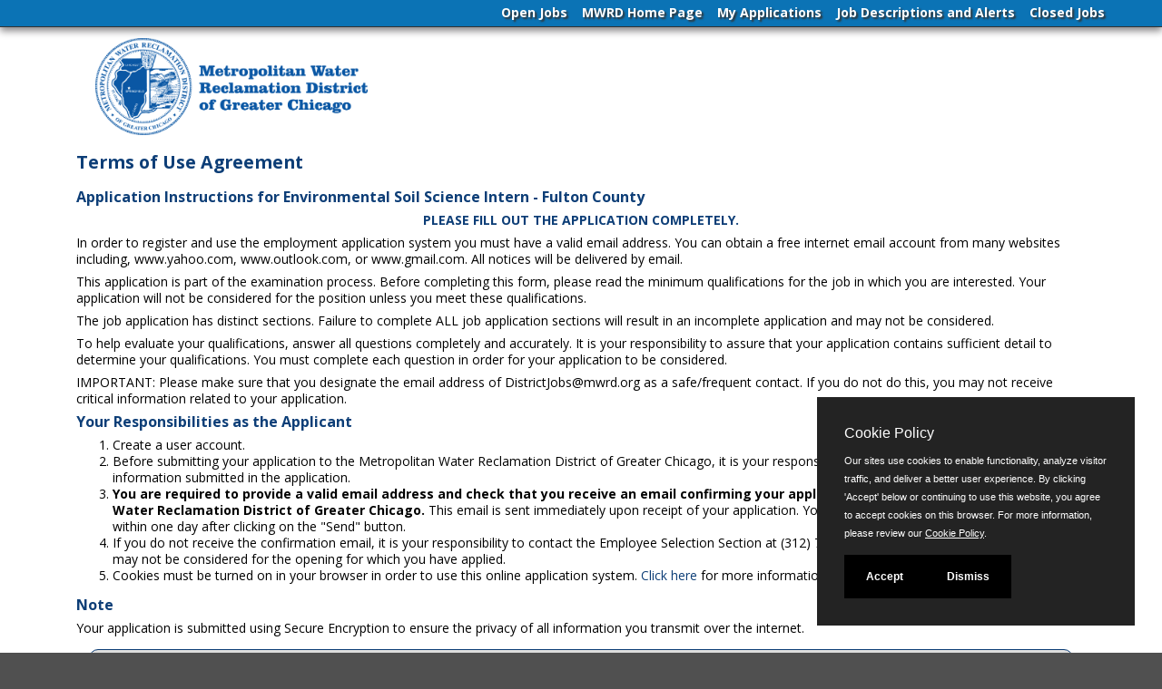

--- FILE ---
content_type: text/html
request_url: https://www.jobapscloud.com/MWRD/newregpages/termsofuse.asp?RecruitNum1=24&RecruitNum2=20001026&RecruitNum3=704
body_size: 4980
content:
<!DOCTYPE HTML>
<html lang="en">
<head>
    <meta charset="utf-8">
    <meta name="viewport" content="width=device-width, initial-scale=1.0">
    <meta http-equiv="X-UA-Compatible" content="IE=edge"> 
        <link rel="stylesheet" href="/css/PrivacyCookie.css"/>
    <script type="text/javascript" src="/js/PrivacyCookie.js"></script>
<title>
Terms of Use Agreement - Metropolitan Water Reclamation District of Greater Chicago</title>
<!-- ********** Begin Meta Data ********** -->


<link rel="alternate" type="application/rss+xml" title="RSS" href="https://www.jobapscloud.com/MWRD/rss.asp">
<link rel="stylesheet" href="/MWRD/_oec/css/main.css">
<link rel="stylesheet" href="/MWRD/_skin/client.css">
<!-- core CSS -->
<link href="/MWRD/_skin/css/bootstrap.custom.css" rel="stylesheet">
<link href="/MWRD/_skin/css/font-awesome.min.css" rel="stylesheet">

<link href="/MWRD/_skin/css/styles.css" rel="stylesheet">
<!--[if lt IE 9]>
    <script src="/MWRD/_skin/js/html5shiv.js"></script>
    <script src="/MWRD/_skin/js/respond.min.js"></script>
    <![endif]-->
<link rel="shortcut icon" href="/MWRD/_skin/favicon.png">

<link href="/MWRD/_skin/css/stacktable.css" rel="stylesheet" />

<style type="text/css">
</style>

 <!-- Google tag (gtag.js) -->
<script async src="https://www.googletagmanager.com/gtag/js?id=G-8S9DDDVL0F"></script>
<script>
    window.dataLayer = window.dataLayer || [];
    function gtag(){dataLayer.push(arguments);}
    gtag('js', new Date());
    gtag('config', 'G-8S9DDDVL0F');
</script>
<!-- End Google tag -->
</head>
<body id="home">
<div id="PageWrapper">

<!-- CLIENT HEADER/MASTHEAD -->

   <header id="header">
        <nav id="main-nav" class="navbar navbar-default navbar-fixed-top" role="banner">
            <div class="container">
                <div class="navbar-header">
                    <button type="button" class="navbar-toggle" data-toggle="collapse" data-target=".navbar-collapse">
                        <span class="sr-only">Toggle navigation</span>
                        <span class="icon-bar"></span>
                        <span class="icon-bar"></span>
                        <span class="icon-bar"></span>
                    </button>
				
                    <ul class="nav navbar-nav navbar-right navbar-collapse collapse nav-links">
                        <li class="scroll"><a href="https://www.jobapscloud.com/MWRD/">Open Jobs</a></li>
                        <li class="scroll"><a href="https://www.mwrd.org/careers">MWRD Home Page</a></li>
                        <li class="scroll"><a href="https://www.jobapscloud.com/MWRD/newregpages/IDPassfind.asp?from=existing">My Applications</a></li>
                        <li class="scroll"><a href="https://www.jobapscloud.com/MWRD/auditor/classspecs.asp">Job Descriptions and Alerts</a></li>
                        <li class="scroll"><a href="https://www.jobapscloud.com/MWRD/statusboard.asp">Closed Jobs</a></li>
                    </ul>
                 </div>
           </div><!--/.container-->
        </nav><!--/nav-->
    </header><!--/header-->
<div style="clear: both;"></div>

<!--END CLIENT HEADER/MASTHEAD -->
<!-- BEGIN PAGE WRAPPER -->
   
<!--START BODY SECTION -->
<div id="PageContent">
                        <a class="navbar-brand" href="/MWRD/default.asp" title="MWRD"></a>

       
<div id="TermsOfUseDiv" class="container">
    <h1>
        Terms of Use Agreement</h1>
    <h2>
        Application Instructions for Environmental Soil Science Intern - Fulton County</h2>
    <p class="CallOut">
        Please fill out the application completely.</p>
    <p>In order to register and use the employment application system you must have a valid email address. You can obtain a free internet email account from many websites including, www.yahoo.com, www.outlook.com, or www.gmail.com.  All notices will be delivered by email.</p><p>This application is part of the examination process. Before completing this form, please read the minimum qualifications for the job in which you are interested. Your application will not be considered for the position unless you meet these qualifications.</p><p>The job application has distinct sections. Failure to complete ALL job application sections will result in an incomplete application and may not be considered.</p><p>To help evaluate your qualifications, answer all questions completely and accurately. It is your responsibility to assure that your application contains sufficient detail to determine your qualifications. You must complete each question in order for your application to be considered.</p><p>IMPORTANT:  Please make sure that you designate the email address of DistrictJobs@mwrd.org as a safe/frequent contact. If you do not do this, you may not receive critical information related to your application.</p>
    
  
    <h2>
        Your Responsibilities as the Applicant</h2>
    <ol>
    <li>Create a user account.</li>
    <li>Before submitting your application to the Metropolitan Water Reclamation District of Greater Chicago, it is your responsibility to ensure correctness of all information submitted in the application.</li>
        <li>
       <strong>You are required to provide a valid email address and check that you receive an email confirming your application was sent to the Metropolitan Water Reclamation District of Greater Chicago. </strong>This email is sent immediately upon receipt of your application. You should receive this confirmation email within one day after clicking on the &quot;Send&quot;
        button. 

    </li>
    <li>If you do not receive the confirmation email, it is your responsibility to contact the Employee Selection Section at (312) 751-5100.   If you fail to do so, your application may not be considered for the opening for which you have applied.</li>
        <li>Cookies must be turned on in your browser in order to use this online application system. <a href="Cookies.asp" rel="external">Click here</a> for more information about how cookies are used.</li>
    </ol>
    <h2>
        Note
    </h2>
    <p>
        Your application is submitted using Secure Encryption to ensure the privacy of all
        information you transmit over the internet.</p>
    <form action="loginCheck.asp" method="post" id="TermsOfUseForm" onsubmit="return formValidate(this);">
     <input type="hidden" name="ImportResume" value="">
        <p>The Metropolitan Water Reclamation District of Greater Chicago's online employment application system is not responsible or in any way liable for any computer hardware or software malfunction which may affect your employment application or the applicant selection process.  By accepting the Terms of Use Agreement set forth here, you agree to all of the above terms and you agree to use this online employment application system only for the submission of bona fide employment applications to the Metropolitan Water Reclamation District of Greater Chicago. </p>
      
        <div class="Controls hide" id="PageControls">
            <p class="left">
                <input type="checkbox" name="agree" id="chkAgree" value="1" />
                &nbsp;
                <label for="chkAgree">
                    I agree with the above terms of use.</label>
            </p>
            <button type="submit" name="newUser" class="btn btn-primary" value="I am a NEW USER">I am a NEW USER</button>
            <button type="submit" name="existingUser" class="btn btn-default" value="I have REGISTERED PREVIOUSLY">I have REGISTERED PREVIOUSLY</button>
            <button type="button" class="btn" onclick="document.location='https://www.jobapscloud.com/MWRD'">Cancel</button>
        </div>
        <noscript>
            <p class="bold center">
                This web application requires the use of JavaScript.<br>
                Follow these simple instructions to <a href="http://www.activatejavascript.org" target="_blank">
                    enable JavaScript in your web browser</a>.</p>
        </noscript>
    </form>
    <br class="clear" />
</div>
<br class="clear" />
        <!--END BODY SECTION -->
 
<!--END JOBAPS SECTION -->
</div>

<!--END JOBAPS SECTION -->
<div style="clear: both;"></div>
<footer id="footer">
    <div class="container">
        <div class="row">
            <div id="ApPageFooter">
          <div class="col-sm-6">
    <ul class="social-icons">
        
        <li class="follow"><b>Follow us on: </b></li>
        
        <li><a href="https://www.facebook.com/MetropolitanWaterReclamationDistrict/" target="_blank" title="Facebook"><i class="fa fa-facebook"></i></a></li>
        
        <li><a href="https://twitter.com/MWRDGC" target="_blank" title="Twitter"><svg xmlns="http://www.w3.org/2000/svg"  viewBox="0 0 512 512" style="height: 0.95em; margin-bottom: -2px;"><!--! Font Awesome Free 6.4.2 by @fontawesome - https://fontawesome.com License - https://fontawesome.com/license (Commercial License) Copyright 2023 Fonticons, Inc. --><style>svg{fill:#fff;}</style><path d="M389.2 48h70.6L305.6 224.2 487 464H345L233.7 318.6 106.5 464H35.8L200.7 275.5 26.8 48H172.4L272.9 180.9 389.2 48zM364.4 421.8h39.1L151.1 88h-42L364.4 421.8z"/></svg></a></li>
        
        <li><a href="https://www.linkedin.com/company/metropolitan-water-reclamation-district-of-greater-chicago/" target="_blank" title="LinkedIn"><i class="fa fa-linkedin"></i></a></li>
        
        <li><a href="https://www.youtube.com/channel/UC1ovpYGxKYZQqvjDeddNIeQ/videos" target="_blank" title="YouTube"><i class="fa fa-youtube"></i></a></li>
        
       <li><a href="https://www.instagram.com/mwrd_of_greater_chicago/?hl=en" target="_blank" title="Instagram"><i class="fa fa-instagram"></i></a></li>
         
   </ul>
</div>


              <p class="notes">
                    <span> Phone: (312) 751-5100</span> <span> 8:45 a.m. - 4:30 p.m. M-F </span>
                    <!--TTY:  |-->
                </p>
                <p class="PoweredByFooter">Powered by <a href="http://www.jobaps.com" rel="external">
                    <img src="/MWRD/graphics/jobaps_logo_sm.gif" alt="JobAps" /></a></p>
                   <p class="copyright">
                    &copy;JobAps, Inc. 2025 - All Rights Reserved
               
                </p>
         </div>
        </div>
    </div>

</footer>
<!--/#footer-->


  </div>   
      </div>


    <script type="text/javascript" src="/MWRD/_oec/js/main.js"></script>



    <script src="/MWRD/_skin/js/jquery.js"></script>
    <script src="/MWRD/_skin/js/bootstrap.min.js"></script> 

    <script src="/MWRD/_skin/js/stacktable.js"></script>



<script type="text/javascript">

</script>
<noscript></noscript>


    <noscript>
        <p>Please enable JavaScript to enhance your experience using this website.</p>
    </noscript>
    

<script type="text/javascript">
 function formValidate()
 {
 	if (document.getElementById("chkAgree") && document.getElementById("chkAgree").checked == false)
	{		
		alert("You must agree with the terms of use to complete the registration process.");
		return false;
	} 
	else
	{ 
		return true;
	}
 }

// ADD A LOAD EVENT
addEvent( window, "load", initControls)

// SHOW THE CONTROLS
function initControls()
{
    var obj = document.getElementById("PageControls");
    if(obj) obj.className = "Controls";
}


</script>


    <noscript>
        <p>Many features of this site utilize JavaScript.</p>
    </noscript>
    </body> 
    </html>


--- FILE ---
content_type: text/css
request_url: https://www.jobapscloud.com/MWRD/_skin/client.css
body_size: 409
content:

/* 
@import url("css/main.css");
THE AGENCY STYLESHEET
*/
@import url("css/bootstrap.custom.css");



/*---------------------------------------------*/
/*  For Print                                  */
/*---------------------------------------------*/

@media print {
/* Hides or change layout for print */



}


--- FILE ---
content_type: text/css
request_url: https://www.jobapscloud.com/MWRD/_skin/css/styles.css
body_size: 2920
content:
@import url(//fonts.googleapis.com/css?family=Open+Sans:400,700,700italic,400italic);

/*************************
*******Typography******
**************************/

body {
    background: none;
    background-color: #ffffff;
    padding: 0em;
    font-family: 'Open Sans', 'Helvetica Neue', Helvetica, Arial, sans-serif;
    font-size: 0.875em;
    text-align: left;
    background-color: #505050;
}

#PageWrapper {
    overflow: hidden;
-webkit-box-shadow: none;
    -moz-box-shadow: none;
    box-shadow: none;
    max-width: 100%;
    box-sizing: border-box;
    background-color: #ffffff;
}
#home {
}
#PageContent { 
    max-width: 1170px;
    margin: 0 auto;   
               -webkit-box-shadow: none;
    -moz-box-shadow: none;
    box-shadow: none;
    min-height: 400px;
    margin-top: 2em;
}



select, textarea, input[type="text"] {
    border-radius: 4px;
    color: #555;
    display: inline-block;
    margin-bottom: 10px;
    padding: 4px 6px;
    vertical-align: middle;
}

textarea, input[type="text"] {
    background-color: #fff;
    border: 1px solid #ccc;
    box-shadow: 0 1px 1px rgba(0, 0, 0, 0.075) inset;
    transition: border 0.2s linear 0s, box-shadow 0.2s linear 0s;
}


/* MGM boobstrap overrides */
.container {
    /*width: 960px;*/
    max-width: 100%;
}

    .container.noclear, .container.noclear::before, .container.noclear::after {
        clear: none !important;
    }

.glyphicon {
    font-size: 150%;
    top: 0.25em;
    padding-right: 0.25em;
    color: #D4AF37;
}

.btn {
    margin: 0em 0.25em;
}


hr {
    margin-top: 1em;
    margin-bottom: 0;
}

@media only screen and (max-width: 959px) {
    body {
        padding: 0;
    }
    #PageWrapper { margin: 0;}
}

@media only screen and (max-width: 768px) {
    .navbar-header {
        -webkit-border-radius: 0px 0px 0px 0px;
        -khtml-border-radius: 0px 0px 0px 0px;
        border-radius: 0px 0px 0px 0px;
    }

    #PageContent { padding: 2em 0em 1em 0em;

    }
    h1 {
        text-align: center;
    }
}


/*************************
*******Header******
**************************/
.navbar-fixed-top {
  /*background: url(images/header-bg.png) top center no-repeat;*/
  background-color: #0B73B5; 
}
.navbar-fixed-top {
    border-bottom: 1px solid #333 !important;
    float: none;
    left: 0;
    top: 0;
    width: 100%;
    padding: 0em 0em;
}
.nav > li > a {
    color: #ffffff;
    text-shadow: 2px 2px 2px #333;
    margin: 0em 0em;
}
.navbar-brand {
	background: url(../images/MWRD_banner.gif) left top no-repeat;
	background: url(../images/MWRD_banner2.png) left top no-repeat;
    background-size: 300px auto;
	min-height: 110px;
    width: 300px;
    margin-left: 2em;
    margin-bottom: 1em;
}
.navbar {
    min-height: 30px;
    -webkit-box-shadow: 0px 4px 8px 0px rgba(133,131,133,1);
    -moz-box-shadow: 0px 4px 8px 0px rgba(133,131,133,1);
    box-shadow: 0px 4px 8px 0px rgba(133,131,133,1);
    border-bottom: 0px;
}
.navbar-right-BOTTOM-STYLE {
    background-color: #000;
    margin-left: -30px !important;
    float: none !important;
    margin-right: -30px !important;
    width: auto;
    overflow: hidden;
    background: #404D59;
    background: -moz-linear-gradient(top,#808990 0%,#404D59 50%,#001221 53%,#001221 100%);
    background: -webkit-gradient(linear,left top,left bottom,color-stop(0%,#404D59),color-stop(50%,#495c6f),color-stop(53%,#001221),color-stop(100%,#001221));
    background: -webkit-linear-gradient(top,#808990 0%,#404D59 50%,#001221 53%,#001221 100%);
    background: -o-linear-gradient(top,#808990 0%,#404D59 50%,#001221 53%,#001221 100%);
    background: -ms-linear-gradient(top,#808990 0%,#404D59 50%,#001221 53%,#001221 100%);
    background: linear-gradient(to bottom,#808990 0%,#404D59 50%,#001221 53%,#001221 100%);
    filter: progid:DXImageTransform.Microsoft.gradient(startColorstr='#808990',endColorstr='#001221',GradientType=0);
    padding: 0px 0px 8px;
    height: 36px;
    font-size: 17px;
}


.navbar-toggle .icon-bar {
    width: 16px;
}

.navbar-toggle {
    padding: 8px;
    margin-top: 0.25em;
    margin-right: 1em;
    background-color: #ccc;
}

.navbar-header {
    -moz-border-radius: 0 0 0px 0px;
    -webkit-border-radius: 0 0 0px 0px;
    -khtml-border-radius: 0 0 0px 0px;
    border-radius: 0 0 0px 0px;
    float: none;
     /*padding-left: 1em;*/
   /*margin-left: -15px !important;
    margin-right: -15px !important;*/
    /*margin: 0 auto !important;*/
    /*max-width: 960px;*/
}



.navbar-right ul {
    list-style: none;
    position: relative;
    float: left;
    display: block;
    left: 50%;
}

    .navbar-right ul li {
        position: relative;
        float: left;
        display: block;
        right: 50%;
    }

.navbar-nav > li > a {
    font-size: 100%;
    font-weight: bold;
    padding: 4px 8px 3px;
    text-shadow: 2px 2px 2px #333;
}
.navbar-nav > li > a:focus, .navbar-nav > li > a:active  {
    color: #0D3E77;

}

.navbar.navbar-default {
    border: 0;
    border-radius: 0;
    margin-bottom: 0;
}

    .navbar.navbar-default .navbar-brand {
        height: auto;
        padding: 5px 0px 10px 5px;
    }

.navbar-default .navbar-nav > li > a {
    color: #FFFFFF;
}

    .navbar-default .navbar-nav > li > a:hover {
        color: #fff;
        text-decoration: underline;
    }

#main-nav {
    -webkit-border-radius: 0px;
    -khtml-border-radius: 0px;
    border-radius: 0px;
}

@media only screen and (max-width: 800px) {
}

@media only screen and (max-width: 767px) {


    .navbar-header {
        
    }

    .navbar-right ul {
        list-style: none;
        position: relative;
        float: none;
        display: block;
        left: 0%;
    }

        .navbar-right ul li {
            position: relative;
            float: none;
            display: block;
            right: 0%;
            padding-top: 1em;
        }

    #main-nav.navbar-default .navbar-nav > li.active > a, #main-nav.navbar-default .navbar-nav > li.open > a, #main-nav.navbar-default .navbar-nav > li:hover > a {
        color: #ffffff !important;
        -webkit-border-radius: 0px;
        -khtml-border-radius: 0px;
        border-radius: 0px;
        text-shadow: none !important;
    }

    .navbar-collapse {
        height: auto;
        width: auto;
        margin: 0 auto;
        padding: 0;
        padding-left: 1em;
        background-color: #0D3E77;
        overflow: hidden;
        border-top: 0;
        clear: left;
        margin-top: 3.5em;
    }

        .navbar-collapse li {
        margin-top:0.75em;
        margin-bottom: 0.75em
    }

        .navbar.navbar-default .navbar-brand {
        height: auto;
        padding: 0px 0px 0px 0px;
        	margin-left: 1em !important;

    }

}

@media only screen and (max-width: 400px) {

}



/***********************
********* Footer ******
************************/
#footer {
    padding-top: 0px;
    color: #fff;
    background: #505050;
    margin: 0 auto !important;
    width: auto;
    padding-bottom: 1em;
}
    #footer {
        border-radius: 0 0 0px 0px;
        -moz-border-radius: 0 0 0px 0px;
        -webkit-border-radius: 0 0 0px 0px;
        -khtml-border-radius: 0 0 0px 0px;
    }

    #footer a {
        color: #fff;
    }

        #footer a:hover {
            color: #FFA98E;
        }

    #footer ul {
        list-style: none;
        padding: 0;
        margin: 0 -7.5px;
    }

        #footer ul > li {
            display: inline-block;
            /*border: 1px solid rgba(255, 255, 255, 0.09);*/
            padding: 8px 0;
            width: 31px;
            text-align: center;
        }

          #ApPageFooter .notes span { display: inline-block; border-right: 1px solid #fff; padding: 0em 0.5em;}
          #ApPageFooter .notes span:last-child {  border-right: none; }

  #footer .col-sm-6 { float: none; width: auto; text-align: center;}
@media only screen and (min-width: 768px) {
    #footer .social-icons {
        float: none;
    }
}

.form-control {
    box-shadow: none;
    -webkit-box-shadow: none;
}

@media only screen and (max-width: 480px) {
    #ApPageFooter .notes span { display: block; border-right: none;}
}


@media print {

.navbar-brand {
	background: url(../images/MWRD_banner2.png) center top no-repeat !important;
    background-size: 300px auto !important;
	min-height: 110px;
    width: 300px;
    margin-left: 0;
    margin-bottom: 1em;
}
}




--- FILE ---
content_type: text/css
request_url: https://www.jobapscloud.com/MWRD/_skin/css/stacktable.css
body_size: 634
content:
.stacktable { width: 100%; }
.st-head-row { padding-top: 1em; }
.st-head-row.st-head-row-main { font-size: 1.5em; padding-top: 0; }
.st-key { width: 20%; text-align: right; padding-right: 1%; border-top: 1px solid #e1e1e1; }
.st-val { width: auto; padding-left: 1%; text-align: left !important;}

.small-only tr.odd .st-key { border-top: 1px solid #e1e1e1; }
.small-only tr.odd .st-val { border-top: 1px solid #e1e1e1;}

.small-only tr.even .st-key { border-top: 1px solid #fff; }
.small-only tr.even .st-val { border-top: 1px solid #fff;}

.small-only tr.odd td {
	/*border-left: 1px #e1e1e1 solid;*/
}
.small-only tr.even td {
	border-left: 1px #fff solid;
}
/*.stacktable.small-only { 	border-bottom: 1px #e1e1e1 solid;
 }*/

/* RESPONSIVE EXAMPLE */

.stacktable.large-only { display: table; }
.stacktable.small-only { display: none; }

@media screen and (max-width: 760px) {
  .stacktable.large-only { display: none; }
  .stacktable.small-only { display: table; }
}

--- FILE ---
content_type: text/css
request_url: https://www.jobapscloud.com/MWRD/_oec/css/base.css
body_size: 2235
content:
/* RESET THE DEFAULTS */
html, body, div, span, applet, object, iframe,
h1, h2, h3, h4, h5, h6, p, blockquote, pre,
a, abbr, acronym, address, big, cite, code,
del, dfn, em, font, img, ins, kbd, q, s, samp,
small, strike, strong, sub, sup, tt, var,
b, u, i, center,
dl, dt, dd, ol, ul, li,
fieldset, form, label, legend {
	margin: 0;
	padding: 0;
	border: 0;
	outline: 0;
	font-size: 100%;
	vertical-align: baseline;
	background: transparent; 
}

table, caption, tbody, tfoot, thead, tr, th{
	margin: 0;
	padding: 0;
	border: 0;
	outline: 0;
	font-size: 100%;
	vertical-align: middle;
	/* background: transparent; */
}
body {
	line-height:1;
}

ol, ul {
	/* list-style: none; */
}
blockquote, q {
	quotes: none;
}
blockquote:before, blockquote:after,
q:before, q:after {
	content: '';
	content: none;
}

/* remember to define focus styles! */
:focus {
	outline: 0;
}

/* remember to highlight inserts somehow! */
ins {
	text-decoration: none;
}
del {
	text-decoration: line-through;
}

/* tables still need 'cellspacing="0"' in the markup 
table {
	border-collapse: collapse;
	border-spacing: 0;
}
*/
/* DEFINE THE DEFAULTS */

ADDRESS,
BLOCKQUOTE, 
BODY, DD, DIV, 
DL, DT, 
FIELDSET, FORM,
FRAME, FRAMESET,
H1, H2, H3, H4, 
H5, H6, IFRAME, 
NOFRAMES, 
OBJECT, OL, P, 
UL, APPLET, 
CENTER, DIR, 
HR, MENU, PRE   { display: block; }
LI              { display: list-item; }
HEAD            { display: none; }
TABLE           { display: table; }
TR              { display: table-row; }
THEAD           { display: table-header-group; }
TBODY           { display: table-row-group; }
TFOOT           { display: table-footer-group; }
COL             { display: table-column; }
COLGROUP        { display: table-column-group; }
TD, TH          { display: table-cell; }
CAPTION         { display: table-caption; }
TH              { font-weight: bolder; }
CAPTION         { text-align: center; }
BODY            { padding: 0px; line-height: 1.33em; }
H1              { font-size: 1.15em; margin: 0 0 .5em 0; }
H2              { font-size: 1.05em; margin: 0 0 .5em 0; }
H3              { font-size: 0.95em; margin: 0 0 .5em 0;}
H4              { font-size: 0.85em; margin: 0 0 .5em 0;}
P,
BLOCKQUOTE, UL,
FIELDSET, 
OL, DL, DIR,
MENU            { margin: 0 0 1em 0; }

FORM          { margin: 0; }
H5              { font-size: .83em; line-height: 1.17em; margin: .25em 0 0 0; }
H6              { font-size: .67em; margin: .25em 0 0 0; }
H1, H2, H3, H4,
H5, H6, B,
STRONG          { font-weight: bolder; }
BLOCKQUOTE      { margin-left: 20px; margin-right: 20px; }
I, CITE, EM,
VAR, ADDRESS    { font-style: italic; }
PRE, TT, CODE,
KBD, SAMP       { font-family: monospace; font-size:100%; }
PRE             { white-space: pre; }
BIG             { font-size: 1.17em }
SMALL, SUB, SUP { font-size: .83em; }
SUB             { vertical-align: sub; }
SUP             { vertical-align: super; }
S, STRIKE, DEL  { text-decoration: line-through; }
HR              { border: 1px inset; }
OL, UL, DIR,
MENU, DD        { margin-left: 40px; }
OL              { list-style-type: decimal; }
OL UL, UL OL,
UL UL, OL OL    { margin-top: 0; margin-bottom: 0; }
U, INS          { text-decoration: underline; }
CENTER          { text-align: center; }
BR:before       { content: "\A"; }

/* An example of style for HTML 4.0's ABBR/ACRONYM elements */

ABBR, ACRONYM   { font-variant: small-caps; letter-spacing: 0.1em; }
A[href]         { text-decoration: underline; }
:focus          { outline: thin dotted invert; }


/* Begin bidirectionality settings (do not change) */
BDO[DIR="ltr"]  { direction: ltr; unicode-bidi: bidi-override; }
BDO[DIR="rtl"]  { direction: rtl; unicode-bidi: bidi-override; }

*[DIR="ltr"]    { direction: ltr; unicode-bidi: embed; }
*[DIR="rtl"]    { direction: rtl; unicode-bidi: embed; }

/* Elements that are block-level in HTML4 */
ADDRESS, BLOCKQUOTE, BODY, DD, DIV, DL, DT, FIELDSET, 
FORM, FRAME, FRAMESET, H1, H2, H3, H4, H5, H6, IFRAME,
NOSCRIPT, NOFRAMES, OBJECT, OL, P, UL, APPLET, CENTER, 
DIR, HR, MENU, PRE, LI, TABLE, TR, THEAD, TBODY, TFOOT, 
COL, COLGROUP, TD, TH, CAPTION 
                { unicode-bidi: embed; }
/* End bidi settings */


@media print {
  @page         { margin: 10%;}
  H1, H2, H3,
  H4, H5, H6    { page-break-after: avoid; page-break-inside: avoid;}
  BLOCKQUOTE, 
  PRE           { page-break-inside: avoid; }
  UL, OL, DL    { page-break-before: avoid; }
}
